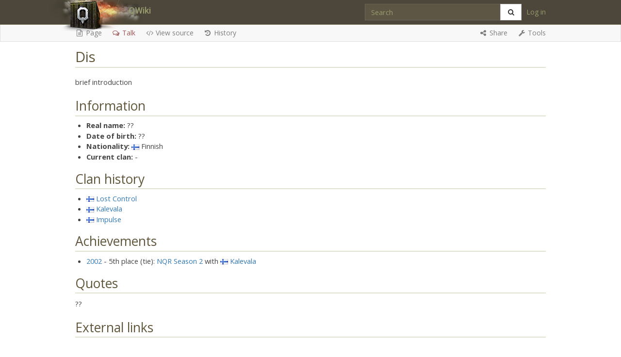

--- FILE ---
content_type: text/html; charset=UTF-8
request_url: https://www.quakeworld.nu/wiki/Dis
body_size: 8697
content:
<!DOCTYPE html>
<html class="client-nojs" lang="en" dir="ltr">
<head>
<meta charset="UTF-8"/>
<title>Dis - QWiki</title>
<script>document.documentElement.className="client-js";RLCONF={"wgBreakFrames":!1,"wgSeparatorTransformTable":["",""],"wgDigitTransformTable":["",""],"wgDefaultDateFormat":"dmy","wgMonthNames":["","January","February","March","April","May","June","July","August","September","October","November","December"],"wgRequestId":"e6487a6eb7f2ca1c2f8e4b9a","wgCSPNonce":!1,"wgCanonicalNamespace":"","wgCanonicalSpecialPageName":!1,"wgNamespaceNumber":0,"wgPageName":"Dis","wgTitle":"Dis","wgCurRevisionId":13083,"wgRevisionId":13083,"wgArticleId":3469,"wgIsArticle":!0,"wgIsRedirect":!1,"wgAction":"view","wgUserName":null,"wgUserGroups":["*"],"wgCategories":["Players","Finnish Players"],"wgPageContentLanguage":"en","wgPageContentModel":"wikitext","wgRelevantPageName":"Dis","wgRelevantArticleId":3469,"wgIsProbablyEditable":!1,"wgRelevantPageIsProbablyEditable":!1,"wgRestrictionEdit":[],"wgRestrictionMove":[],"liquiflowCodemirrorExtModes":{"tag":{"pre":"mw-tag-pre","nowiki":"mw-tag-nowiki"}
,"func":[],"data":[]},"liquiflowCodemirrorTags":{"pre":!0,"nowiki":!0,"gallery":!0,"indicator":!0,"info":!0,"smwdoc":!0,"section":!0,"embedvideo":!0,"evlplayer":!0,"vplayer":!0,"archiveorg":!0,"bambuser":!0,"bambuser_channel":!0,"beam":!0,"disclose":!0,"blip":!0,"bing":!0,"collegehumor":!0,"dailymotion":!0,"divshare":!0,"facebook":!0,"funnyordie":!0,"gfycat":!0,"jwplayer":!0,"kickstarter":!0,"mediacccde":!0,"metacafe":!0,"microsoftstream":!0,"mixer":!0,"nico":!0,"rutube":!0,"smashcast":!0,"soundcloud":!0,"spotifyalbum":!0,"spotifyartist":!0,"spotifytrack":!0,"teachertube":!0,"ted":!0,"tubitv":!0,"tudou":!0,"tvpot":!0,"twitch":!0,"twitchclip":!0,"twitchvod":!0,"videomaten":!0,"vimeo":!0,"vine":!0,"yahoo":!0,"youtube":!0,"youtubeplaylist":!0,"youtubevideolist":!0,"youku":!0},"liquiflowCodemirrorDoubleUnderscore":[{"__notoc__":"notoc","__nogallery__":"nogallery","__forcetoc__":
"forcetoc","__toc__":"toc","__noeditsection__":"noeditsection","__notitleconvert__":"notitleconvert","__notc__":"notitleconvert","__nocontentconvert__":"nocontentconvert","__nocc__":"nocontentconvert"},{"__NEWSECTIONLINK__":"newsectionlink","__NONEWSECTIONLINK__":"nonewsectionlink","__HIDDENCAT__":"hiddencat","__EXPECTUNUSEDCATEGORY__":"expectunusedcategory","__INDEX__":"index","__NOINDEX__":"noindex","__STATICREDIRECT__":"staticredirect"}],"liquiflowCodemirrorFunctionSynonyms":[{"ns":"ns","nse":"nse","urlencode":"urlencode","lcfirst":"lcfirst","ucfirst":"ucfirst","lc":"lc","uc":"uc","localurl":"localurl","localurle":"localurle","fullurl":"fullurl","fullurle":"fullurle","canonicalurl":"canonicalurl","canonicalurle":"canonicalurle","formatnum":"formatnum","grammar":"grammar","gender":"gender","plural":"plural","bidi":"bidi","#language":"language","padleft":"padleft","padright":"padright","anchorencode":"anchorencode","filepath":"filepath","pageid":"pageid","int":"int","#special":
"special","#speciale":"speciale","#tag":"tag","#formatdate":"formatdate","#dateformat":"formatdate","#ask":"ask","#show":"show","#subobject":"subobject","#set_recurring_event":"set_recurring_event","#set":"set","#concept":"concept","#declare":"declare","#info":"info","#smwdoc":"smwdoc","#default_form":"default_form","#forminput":"forminput","#formlink":"formlink","#formredlink":"formredlink","#queryformlink":"queryformlink","#arraymap":"arraymap","#arraymaptemplate":"arraymaptemplate","#autoedit":"autoedit","#if":"if","#ifeq":"ifeq","#switch":"switch","#ifexist":"ifexist","#ifexpr":"ifexpr","#iferror":"iferror","#time":"time","#timel":"timel","#expr":"expr","#rel2abs":"rel2abs","#titleparts":"titleparts","#len":"len","#pos":"pos","#rpos":"rpos","#sub":"sub","#count":"count","#replace":"replace","#explode":"explode","#urldecode":"urldecode","#arraydefine":"arraydefine","#arrayprint":"arrayprint","#arrayindex":"arrayindex","#arraysize":"arraysize","#arraysearch":"arraysearch",
"#arraysearcharray":"arraysearcharray","#arrayslice":"arrayslice","#arrayreset":"arrayreset","#arrayunique":"arrayunique","#arraysort":"arraysort","#arraymerge":"arraymerge","#arrayunion":"arrayunion","#arraydiff":"arraydiff","#arrayintersect":"arrayintersect","#ev":"ev","#evt":"evt","#evp":"evp","#evu":"evu","#evl":"evl","#vlink":"vlink","#lst":"lst","#section":"lst","#lstx":"lstx","#section-x":"lstx","#lsth":"lsth","#section-h":"lsth","#var":"var","#varexists":"varexists","#var_final":"var_final","#vardefine":"vardefine","#vardefineecho":"vardefineecho","#get_web_data":"get_web_data","#get_file_data":"get_file_data","#get_soap_data":"get_soap_data","#get_ldap_data":"get_ldap_data","#get_db_data":"get_db_data","#external_value":"external_value","#for_external_table":"for_external_table","#display_external_table":"display_external_table","#store_external_table":"store_external_table","#clear_external_data":"clear_external_data","articlepath":"articlepath","server":"server","servername"
:"servername","scriptpath":"scriptpath","stylepath":"stylepath"},{"NUMBEROFPAGES":"numberofpages","NUMBEROFUSERS":"numberofusers","NUMBEROFACTIVEUSERS":"numberofactiveusers","NUMBEROFARTICLES":"numberofarticles","NUMBEROFFILES":"numberoffiles","NUMBEROFADMINS":"numberofadmins","NUMBERINGROUP":"numberingroup","NUMINGROUP":"numberingroup","NUMBEROFEDITS":"numberofedits","DEFAULTSORT":"defaultsort","DEFAULTSORTKEY":"defaultsort","DEFAULTCATEGORYSORT":"defaultsort","PAGESINCATEGORY":"pagesincategory","PAGESINCAT":"pagesincategory","PAGESIZE":"pagesize","PROTECTIONLEVEL":"protectionlevel","PROTECTIONEXPIRY":"protectionexpiry","NAMESPACEE":"namespacee","NAMESPACENUMBER":"namespacenumber","TALKSPACE":"talkspace","TALKSPACEE":"talkspacee","SUBJECTSPACE":"subjectspace","ARTICLESPACE":"subjectspace","SUBJECTSPACEE":"subjectspacee","ARTICLESPACEE":"subjectspacee","PAGENAME":"pagename","PAGENAMEE":"pagenamee","FULLPAGENAME":"fullpagename","FULLPAGENAMEE":"fullpagenamee","ROOTPAGENAME":
"rootpagename","ROOTPAGENAMEE":"rootpagenamee","BASEPAGENAME":"basepagename","BASEPAGENAMEE":"basepagenamee","SUBPAGENAME":"subpagename","SUBPAGENAMEE":"subpagenamee","TALKPAGENAME":"talkpagename","TALKPAGENAMEE":"talkpagenamee","SUBJECTPAGENAME":"subjectpagename","ARTICLEPAGENAME":"subjectpagename","SUBJECTPAGENAMEE":"subjectpagenamee","ARTICLEPAGENAMEE":"subjectpagenamee","REVISIONID":"revisionid","REVISIONDAY":"revisionday","REVISIONDAY2":"revisionday2","REVISIONMONTH":"revisionmonth","REVISIONMONTH1":"revisionmonth1","REVISIONYEAR":"revisionyear","REVISIONTIMESTAMP":"revisiontimestamp","REVISIONUSER":"revisionuser","CASCADINGSOURCES":"cascadingsources","NAMESPACE":"namespace","DISPLAYTITLE":"displaytitle","!":"!","CURRENTMONTH":"currentmonth","CURRENTMONTH2":"currentmonth","CURRENTMONTH1":"currentmonth1","CURRENTMONTHNAME":"currentmonthname","CURRENTMONTHNAMEGEN":"currentmonthnamegen","CURRENTMONTHABBREV":"currentmonthabbrev","CURRENTDAY":"currentday","CURRENTDAY2":"currentday2",
"CURRENTDAYNAME":"currentdayname","CURRENTYEAR":"currentyear","CURRENTTIME":"currenttime","CURRENTHOUR":"currenthour","LOCALMONTH":"localmonth","LOCALMONTH2":"localmonth","LOCALMONTH1":"localmonth1","LOCALMONTHNAME":"localmonthname","LOCALMONTHNAMEGEN":"localmonthnamegen","LOCALMONTHABBREV":"localmonthabbrev","LOCALDAY":"localday","LOCALDAY2":"localday2","LOCALDAYNAME":"localdayname","LOCALYEAR":"localyear","LOCALTIME":"localtime","LOCALHOUR":"localhour","SITENAME":"sitename","CURRENTWEEK":"currentweek","CURRENTDOW":"currentdow","LOCALWEEK":"localweek","LOCALDOW":"localdow","REVISIONSIZE":"revisionsize","CURRENTVERSION":"currentversion","CURRENTTIMESTAMP":"currenttimestamp","LOCALTIMESTAMP":"localtimestamp","DIRECTIONMARK":"directionmark","DIRMARK":"directionmark","CONTENTLANGUAGE":"contentlanguage","CONTENTLANG":"contentlanguage","PAGELANGUAGE":"pagelanguage"}],"liquiflowCodemirrorUrlProtocols":
"bitcoin\\:|ftp\\:\\/\\/|ftps\\:\\/\\/|geo\\:|git\\:\\/\\/|gopher\\:\\/\\/|http\\:\\/\\/|https\\:\\/\\/|irc\\:\\/\\/|ircs\\:\\/\\/|magnet\\:|mailto\\:|matrix\\:|mms\\:\\/\\/|news\\:|nntp\\:\\/\\/|redis\\:\\/\\/|sftp\\:\\/\\/|sip\\:|sips\\:|sms\\:|ssh\\:\\/\\/|svn\\:\\/\\/|tel\\:|telnet\\:\\/\\/|urn\\:|worldwind\\:\\/\\/|xmpp\\:|\\/\\/","liquiflowCodemirrorLinkTrailCharacters":"/^([a-z]+)(.*)$/sD","wgPageFormsTargetName":null,"wgPageFormsAutocompleteValues":[],"wgPageFormsAutocompleteOnAllChars":!1,"wgPageFormsFieldProperties":[],"wgPageFormsCargoFields":[],"wgPageFormsDependentFields":[],"wgPageFormsCalendarValues":[],"wgPageFormsCalendarParams":[],"wgPageFormsCalendarHTML":null,"wgPageFormsGridValues":[],"wgPageFormsGridParams":[],"wgPageFormsContLangYes":null,"wgPageFormsContLangNo":null,"wgPageFormsContLangMonths":[],"wgPageFormsHeightForMinimizingInstances":800,"wgPageFormsShowOnSelect":[],"wgPageFormsScriptPath":"/w/extensions/PageForms","edgValues":[],"wgPageFormsEDSettings":
null,"wgAmericanDates":!1,"wgMediaViewerOnClick":!0,"wgMediaViewerEnabledByDefault":!0};RLSTATE={"site.styles":"ready","noscript":"ready","user.styles":"ready","user":"ready","user.options":"loading","ext.smw.style":"ready","ext.smw.tooltip.styles":"ready"};RLPAGEMODULES=["ext.smw.style","ext.smw.tooltips","smw.entityexaminer","site","mediawiki.page.startup","mediawiki.page.ready","mmv.head","mmv.bootstrap.autostart","skins.liquiflow.bottom","mediawiki.skinning.interface","skins.liquiflow.theme.qwiki","skins.liquiflow.removebuggyeditortabs"];</script>
<script>(RLQ=window.RLQ||[]).push(function(){mw.loader.implement("user.options@1hzgi",function($,jQuery,require,module){/*@nomin*/mw.user.tokens.set({"patrolToken":"+\\","watchToken":"+\\","csrfToken":"+\\"});
});});</script>
<link rel="stylesheet" href="/w/load.php?lang=en&amp;modules=ext.smw.style%7Cext.smw.tooltip.styles&amp;only=styles&amp;skin=liquiflow"/>
<script async="" src="/w/load.php?lang=en&amp;modules=startup&amp;only=scripts&amp;raw=1&amp;skin=liquiflow"></script>
<link rel="stylesheet" href="https://fonts.googleapis.com/css?family=Open+Sans:300,300italic,400,400italic,700,700italic%7CDroid+Sans+Mono%7CRoboto:500"/><style>#mw-indicator-mw-helplink {display:none;}</style>
<meta name="ResourceLoaderDynamicStyles" content=""/>
<link rel="stylesheet" href="/w/load.php?lang=en&amp;modules=site.styles&amp;only=styles&amp;skin=liquiflow"/>
<meta name="generator" content="MediaWiki 1.35.10"/>
<link rel="alternate" type="application/rdf+xml" title="Dis" href="/w/index.php?title=Special:ExportRDF/Dis&amp;xmlmime=rdf"/>
<link rel="shortcut icon" href="/w/resources/assets/favicon.ico"/>
<link rel="search" type="application/opensearchdescription+xml" href="/w/opensearch_desc.php" title="QWiki (en)"/>
<link rel="EditURI" type="application/rsd+xml" href="https://www.quakeworld.nu/w/api.php?action=rsd"/>
<meta http-equiv="X-UA-Compatible" content="IE=edge">
<!-- HTML5 shim and Respond.js for IE8 support of HTML5 elements and media queries -->
<!--[if lt IE 9]>
<script src="https://oss.maxcdn.com/html5shiv/3.7.2/html5shiv.min.js"></script>
<script src="https://oss.maxcdn.com/respond/1.4.2/respond.min.js"></script>
<![endif]-->
<meta name="viewport" content="width=device-width, initial-scale=1.0">
<!--[if lt IE 9]><script src="/w/resources/lib/html5shiv/html5shiv.js"></script><![endif]-->
</head>
<body class="mediawiki ltr sitedir-ltr mw-hide-empty-elt ns-0 ns-subject page-Dis rootpage-Dis skin-liquiflow action-view logged-out wiki-w" id="top">
<nav class="navbar navbar-default navbar-fixed-top noprint" role="navigation" id="slide-nav">
	<div class="container-fluid">
		<div class="row">
			<div class="col-md-12 navbar-main-column">
				<div class="navbar-header">
					<button class="navbar-toggle" id="main-nav-toggler">
						<span class="sr-only">Toggle navigation</span>
						<span class="fa fa-bars fa-2x"></span>
					</button>

					<a class="navbar-brand" href="/wiki/Overview"
						 title="Visit the main page">
						<div style="display: inline-block;">
							<div style="float:left;"><img id="brand-logo" src="/w/resources/assets/qwiki-logo.png" alt="Logo"></div>
							<div class="brand-name visible-xs logotype" style="white-space: nowrap; margin-left: 5px; float: left;">QWiki</div>
						</div>
					</a>

										<button id="mobile-search-button" class="navbar-toggle navbar-search-toggle pull-right visible-xs">
						<span class="fa fa-search fa-2x"></span>
					</button>

				</div><!-- /.navbar-header -->
				
				<div id="slidemenu">
					<div id="scroll-wrapper-menu">
						<ul class="nav navbar-nav">
													<li class="dropdown dropdown-brand hidden-xs">
								<a class="dropdown-toggle brand-title" data-toggle="dropdown" data-hover="dropdown" href="#">
									<span id="brand-desktop" class="brand-name logotype" style="font-size: 18px;">QWiki</span> <span class="caret"></span> <br>
									<span class="hidden-xs brand-subtitle">
										navigation									</span>
								</a>
								<ul class="dropdown-menu">
								<li><a href="/wiki/Overview">Main page</a></li><li><a href="/wiki/Special:RecentChanges">Recent changes</a></li><li><a href="/wiki/Special:Random">Random page</a></li><li><a href="https://www.mediawiki.org/wiki/Special:MyLanguage/Help:Contents">Help</a></li>								</ul>
							</li>

							<li class="visible-xs mobile-divider"></li>
							<li class="dropdown visible-xs">
								<a class="dropdown-toggle" data-toggle="dropdown" data-hover="dropdown" href="#">
									<span class="fa fa-fw fa-gavel"></span> Actions <span class="caret"></span>
								</a>
								<ul class="dropdown-menu">
																									<li id="ca-nstab-main-mobile" class="selected" data-stuff="context-0">
							<a href="/wiki/Dis"
							 title="View the content page [c]">
							<span class="fa fa-fw fa-file-text-o"></span> <span class="hidden-sm">Page</span>
							</a>
						</li>
						<li class="divider-vertical"></li>
																	<li id="ca-talk-mobile" class="new" data-stuff="context-0">
							<a href="/w/index.php?title=Talk:Dis&amp;action=edit&amp;redlink=1"
							 title="Discussion about the content page [t]">
							<span class="fa fa-fw fa-comments-o"></span> <span class="hidden-sm">Talk</span>
							</a>
						</li>
						<li class="divider-vertical"></li>
					
																						<li id="ca-viewsource-mobile">
							<a href="/w/index.php?title=Dis&amp;action=edit"
							 title="This page is protected.&#10;You can view its source [e]">
							<span class="fa fa-fw fa-code"></span> <span class="hidden-sm">View source</span>
							</a>
						</li>
						<li class="divider-vertical"></li>
																	<li id="ca-history-mobile" class="collapsible">
							<a href="/w/index.php?title=Dis&amp;action=history"
							 title="Past revisions of this page [h]">
							<span class="fa fa-fw fa-history"></span> <span class="hidden-sm">History</span>
							</a>
						</li>
						<li class="divider-vertical"></li>
					
					
													</ul>
							</li>
							<li class="dropdown visible-xs">
								<a class="dropdown-toggle" data-toggle="dropdown" data-hover="dropdown" href="#">
									<span class="fa fa-fw fa-share-alt"></span> <span class="hidden-sm">Share</span> <span class="caret"></span>
								</a>
								
						<ul class="dropdown-menu">
														<li>
								<a onclick="Share.twitter('https://www.quakeworld.nu/wiki/Dis','Dis')">
									<span class="fa fa-fw fa-twitter"></span> Twitter
								</a>
							</li>
							<li>
								<a onclick="Share.facebook('https://www.quakeworld.nu/wiki/Dis','Dis')">
									<span class="fa fa-fw fa-facebook"></span> Facebook
								</a>
							</li>
							<li>
								<a onclick="Share.reddit('https://www.quakeworld.nu/wiki/Dis','Dis')">
									<span class="fa fa-fw fa-reddit-alien"></span> Reddit
								</a>
							</li>
							<li>
								<a onclick="Share.googleplus('https://www.quakeworld.nu/wiki/Dis')">
									<span class="fa fa-fw fa-google-plus"></span> Google+
								</a>
							</li>
							<li>
								<a onclick="Share.qq('https://www.quakeworld.nu/wiki/Dis','Dis')">
									<span class="fa fa-fw fa-qq"></span> Tencent QQ
								</a>
							</li>
							<li>
								<a onclick="Share.vk('https://www.quakeworld.nu/wiki/Dis','Dis')">
									<span class="fa fa-fw fa-vk"></span> VK
								</a>
							</li>
							<li>
								<a onclick="Share.weibo('https://www.quakeworld.nu/wiki/Dis','Dis')">
									<span class="fa fa-fw fa-weibo"></span> Weibo
								</a>
							</li>
							<li class="hidden-lg">
								<a onclick="Share.whatsapp('https://www.quakeworld.nu/wiki/Dis','Dis')">
									<span class="fa fa-fw fa-whatsapp"></span> WhatsApp
								</a>
							</li>
						</ul>

												</li>
							<li class="dropdown visible-xs">
								<a class="dropdown-toggle" data-toggle="dropdown" data-hover="dropdown" href="#">
									<span class="fa fa-fw fa-wrench"></span> <span class="hidden-sm">Tools</span> <span class="caret"></span>
								</a>
														<ul class="dropdown-menu">
							<li class="dropdown-header">General</li>
							<li><a href="/wiki/Special:RecentChanges"  title="A list of recent changes in the wiki [r]" accesskey="r"><span class="fa fa-fw fa-clock-o"></span>Recent changes</a></li>
							<li><a href="/wiki/Special:PendingChanges"><span class="fa fa-fw fa-circle-o-notch"></span>⧼revreview-current⧽</a></li>
														<li><a href="/wiki/Special:Random"  title="Load a random page [x]" accesskey="x"><span class="fa fa-fw fa-random"></span>Random page</a></li>

							<li class="divider"></li>
							<li class="dropdown-header">Specific</li>
							<li id="t-whatlinkshere-mobile"><a href="/wiki/Special:WhatLinksHere/Dis" title="A list of all wiki pages that link here [j]" accesskey="j">What links here</a></li><li id="t-recentchangeslinked-mobile"><a href="/wiki/Special:RecentChangesLinked/Dis" rel="nofollow" title="Recent changes in pages linked from this page [k]" accesskey="k">Related changes</a></li><li id="t-specialpages-mobile"><a href="/wiki/Special:SpecialPages" title="A list of all special pages [q]" accesskey="q">Special pages</a></li><li id="t-print-mobile"><a href="javascript:print();" rel="alternate" title="Printable version of this page [p]" accesskey="p">Printable version</a></li><li id="t-permalink-mobile"><a href="/w/index.php?title=Dis&amp;oldid=13083" title="Permanent link to this revision of the page">Permanent link</a></li><li id="t-info-mobile"><a href="/w/index.php?title=Dis&amp;action=info" title="More information about this page">Page information</a></li>						</ul>
												</li>
														<li id="pt-login-mobile" class="visible-xs"><a href="/w/index.php?title=Special:UserLogin&amp;returnto=Dis" title="You are encouraged to log in; however, it is not mandatory [o]" accesskey="o">Log in</a></li>
							<li class="visible-xs mobile-divider"></li>
							<li class="dropdown visible-xs">
								<a class="dropdown-toggle" data-toggle="dropdown" data-hover="dropdown" href="#">
									<span class="fa fa-fw fa-puzzle-piece"></span> Other Wikis <span class="caret"></span>
								</a>
								<ul class="dropdown-menu">
								<li><a href="/wiki/Overview">Main page</a></li><li><a href="/wiki/Special:RecentChanges">Recent changes</a></li><li><a href="/wiki/Special:Random">Random page</a></li><li><a href="https://www.mediawiki.org/wiki/Special:MyLanguage/Help:Contents">Help</a></li>								</ul>
							</li>
							<li class="dropdown visible-xs">
								<a href="#top">
									<span class="fa fa-fw fa-arrow-up"></span> Back to top
								</a>
							</li>

						</ul><!-- /.navbar-nav -->

						<ul class="nav navbar-nav navbar-right tablet-personal">
							<li class="hidden-sm hidden-xs"></li><li id="pt-login" class="icon-tablet hidden-xs"><a href="/w/index.php?title=Special:UserLogin&amp;returnto=Dis" title="You are encouraged to log in; however, it is not mandatory [o]" accesskey="o">Log in</a></li>						</ul><!-- /.navbar-nav .navbar-right -->
						<ul class="nav navbar-nav navbar-right">
												<li class="hidden-xs">
						<form action="/w/index.php" id="searchform" class="navbar-form" role="search">
							<div class="input-group">
								<input id="searchInput" type="search" accesskey="f"
									title="Search Liquipedia  Wiki [alt-shift-f]" placeholder="Search"
									name="search" autocomplete="off">
								<div class="input-group-btn">
									<button class="btn btn-default searchButton" type="submit" id="searchButton">
										<i class="fa fa-fw fa-search"></i>
									</button>
								</div>
							</div>
						</form>
					</li>
											</ul><!-- /.navbar-nav .navbar-right -->

					</div>	<!-- /#scroll-wrapper-menu -->
				</div><!-- /#slide-menu -->
			</div><!-- /.col-lg-8 -->
		</div><!-- /.row -->
	</div><!-- /.container-fluid -->
</nav><!-- /.navbar -->

<nav id="mobile-search-bar" class="navbar visible-xs noprint hidden">
	<form action="/w/index.php" id="mobile-search-form" class="navbar-form navbar-left" role="search">
		<div class="input-group">
			<input id="searchInput-mobile" type="search" accesskey="f" title="Search  Wiki [alt-shift-f]" placeholder="Search" name="search" autocomplete="off" class="form-control">
			<div class="input-group-btn">
				<button class="btn navbar-search-btn searchButton" type="submit" id="searchButton-mobile">
					<i class="fa fa-arrow-right"></i>
				</button>
			</div>
		</div>
	</form>
</nav><!-- /#mobile-search-bar -->

<div id="wiki-nav" class="navbar navbar-inverse hidden-xs noprint">
	<div class="container-fluid">
		<div class="row">
			<div id="wiki-nav-main-column" class="col-md-12">
				<div class="wiki-tool-nav">
					<ul class="nav navbar-nav navbar-nav-2">
																							<li id="ca-nstab-main" class="selected" data-stuff="context-0">
							<a href="/wiki/Dis"
							 title="View the content page [c]" accesskey="c">
							<span class="fa fa-fw fa-file-text-o"></span> <span class="hidden-sm">Page</span>
							</a>
						</li>
						<li class="divider-vertical"></li>
																	<li id="ca-talk" class="new" data-stuff="context-0">
							<a href="/w/index.php?title=Talk:Dis&amp;action=edit&amp;redlink=1"
							 title="Discussion about the content page [t]" accesskey="t">
							<span class="fa fa-fw fa-comments-o"></span> <span class="hidden-sm">Talk</span>
							</a>
						</li>
						<li class="divider-vertical"></li>
					
																						<li id="ca-viewsource">
							<a href="/w/index.php?title=Dis&amp;action=edit"
							 title="This page is protected.&#10;You can view its source [e]" accesskey="e">
							<span class="fa fa-fw fa-code"></span> <span class="hidden-sm">View source</span>
							</a>
						</li>
						<li class="divider-vertical"></li>
																	<li id="ca-history" class="collapsible">
							<a href="/w/index.php?title=Dis&amp;action=history"
							 title="Past revisions of this page [h]" accesskey="h">
							<span class="fa fa-fw fa-history"></span> <span class="hidden-sm">History</span>
							</a>
						</li>
						<li class="divider-vertical"></li>
					
					
										</ul>

					<ul class="nav navbar-nav navbar-right navbar-nav-2">
						<li class="dropdown">
							<a class="dropdown-toggle" data-toggle="dropdown" data-hover="dropdown" href="#">
								<span class="fa fa-fw fa-share-alt"></span> <span class="hidden-sm">Share</span> <span class="caret"></span>
							</a>
							
						<ul class="dropdown-menu">
														<li>
								<a onclick="Share.twitter('https://www.quakeworld.nu/wiki/Dis','Dis')">
									<span class="fa fa-fw fa-twitter"></span> Twitter
								</a>
							</li>
							<li>
								<a onclick="Share.facebook('https://www.quakeworld.nu/wiki/Dis','Dis')">
									<span class="fa fa-fw fa-facebook"></span> Facebook
								</a>
							</li>
							<li>
								<a onclick="Share.reddit('https://www.quakeworld.nu/wiki/Dis','Dis')">
									<span class="fa fa-fw fa-reddit-alien"></span> Reddit
								</a>
							</li>
							<li>
								<a onclick="Share.googleplus('https://www.quakeworld.nu/wiki/Dis')">
									<span class="fa fa-fw fa-google-plus"></span> Google+
								</a>
							</li>
							<li>
								<a onclick="Share.qq('https://www.quakeworld.nu/wiki/Dis','Dis')">
									<span class="fa fa-fw fa-qq"></span> Tencent QQ
								</a>
							</li>
							<li>
								<a onclick="Share.vk('https://www.quakeworld.nu/wiki/Dis','Dis')">
									<span class="fa fa-fw fa-vk"></span> VK
								</a>
							</li>
							<li>
								<a onclick="Share.weibo('https://www.quakeworld.nu/wiki/Dis','Dis')">
									<span class="fa fa-fw fa-weibo"></span> Weibo
								</a>
							</li>
							<li class="hidden-lg">
								<a onclick="Share.whatsapp('https://www.quakeworld.nu/wiki/Dis','Dis')">
									<span class="fa fa-fw fa-whatsapp"></span> WhatsApp
								</a>
							</li>
						</ul>

													</li>
						<li class="dropdown">
							<a class="dropdown-toggle" data-toggle="dropdown" data-hover="dropdown" href="#">
								<span class="fa fa-fw fa-wrench"></span> <span class="hidden-sm">Tools</span> <span class="caret"></span>
							</a>
													<ul class="dropdown-menu">
							<li class="dropdown-header">General</li>
							<li><a href="/wiki/Special:RecentChanges"  title="A list of recent changes in the wiki [r]" accesskey="r"><span class="fa fa-fw fa-clock-o"></span>Recent changes</a></li>
							<li><a href="/wiki/Special:PendingChanges"><span class="fa fa-fw fa-circle-o-notch"></span>⧼revreview-current⧽</a></li>
														<li><a href="/wiki/Special:Random"  title="Load a random page [x]" accesskey="x"><span class="fa fa-fw fa-random"></span>Random page</a></li>

							<li class="divider"></li>
							<li class="dropdown-header">Specific</li>
							<li id="t-whatlinkshere"><a href="/wiki/Special:WhatLinksHere/Dis" title="A list of all wiki pages that link here [j]" accesskey="j">What links here</a></li><li id="t-recentchangeslinked"><a href="/wiki/Special:RecentChangesLinked/Dis" rel="nofollow" title="Recent changes in pages linked from this page [k]" accesskey="k">Related changes</a></li><li id="t-specialpages"><a href="/wiki/Special:SpecialPages" title="A list of all special pages [q]" accesskey="q">Special pages</a></li><li id="t-print"><a href="javascript:print();" rel="alternate" title="Printable version of this page [p]" accesskey="p">Printable version</a></li><li id="t-permalink"><a href="/w/index.php?title=Dis&amp;oldid=13083" title="Permanent link to this revision of the page">Permanent link</a></li><li id="t-info"><a href="/w/index.php?title=Dis&amp;action=info" title="More information about this page">Page information</a></li>						</ul>
											</li>
												
										</ul><!-- /.navbar-right -->
				</div><!--  /.wiki-tool-nav -->
			</div><!-- /.col-lg-8 -->
		</div><!-- /.row -->
	</div><!-- /.container-fluid -->
</div><!-- /.navbar-inverse -->

<div id="wrap">

	<div id="sidebar-toc-column" style="display: none;">
		<div id="sidebar-toc" class="sidebar-toc bs-docs-sidebar hidden-print hidden-xs hidden-sm affix-top " style="" role="complementary">
								</div>
	</div><!-- /#sidebar-toc-colum -->

	<div class="container-fluid main-content">
		<div class="row">

			<div id="main-content-column" class="col-md-12">
				<div id="main-content" class="mw-body">

					
					
					<h1 id="firstHeading" class="firstHeading">
						<span dir="auto">Dis</span>
					</h1>

										<div id="bodyContent" class="mw-body-content">
													<div id="siteSub">
								From QWiki							</div>
						
						<div id="contentSub">
													</div>

						
						
						<div id="mw-content-text" lang="en" dir="ltr" class="mw-content-ltr"><div class="mw-parser-output"><p>brief introduction 
</p>
<h2><span class="mw-headline" id="Information">Information</span></h2>
<ul><li><b>Real name:</b>&#160;??</li>
<li><b>Date of birth:</b>&#160;??</li>
<li><b>Nationality:</b> <a href="/wiki/File:Flag_fi.gif" class="image"><img alt="Flag fi.gif" src="/w/images/5/51/Flag_fi.gif" decoding="async" width="16" height="11" data-file-width="16" data-file-height="11" /></a> Finnish</li>
<li><b>Current clan:</b> -</li></ul>
<h2><span class="mw-headline" id="Clan_history">Clan history</span></h2>
<ul><li><a href="/wiki/File:Flag_fi.gif" class="image"><img alt="Flag fi.gif" src="/w/images/5/51/Flag_fi.gif" decoding="async" width="16" height="11" data-file-width="16" data-file-height="11" /></a> <a href="/wiki/Lost_Control" title="Lost Control">Lost Control</a></li>
<li><a href="/wiki/File:Flag_fi.gif" class="image"><img alt="Flag fi.gif" src="/w/images/5/51/Flag_fi.gif" decoding="async" width="16" height="11" data-file-width="16" data-file-height="11" /></a> <a href="/wiki/Kalevala" title="Kalevala">Kalevala</a></li>
<li><a href="/wiki/File:Flag_fi.gif" class="image"><img alt="Flag fi.gif" src="/w/images/5/51/Flag_fi.gif" decoding="async" width="16" height="11" data-file-width="16" data-file-height="11" /></a> <a href="/wiki/Impulse_(Finnish_Clan)" title="Impulse (Finnish Clan)">Impulse</a></li></ul>
<h2><span class="mw-headline" id="Achievements">Achievements</span></h2>
<ul><li><a href="/wiki/2002" title="2002">2002</a> - 5th place (tie): <a href="/wiki/NQR_Season_2" title="NQR Season 2">NQR Season 2</a> with <a href="/wiki/File:Flag_fi.gif" class="image"><img alt="Flag fi.gif" src="/w/images/5/51/Flag_fi.gif" decoding="async" width="16" height="11" data-file-width="16" data-file-height="11" /></a> <a href="/wiki/Kalevala" title="Kalevala">Kalevala</a></li></ul>
<h2><span class="mw-headline" id="Quotes">Quotes</span></h2>
<p>??
</p>
<h2><span class="mw-headline" id="External_links">External links</span></h2>
<p><br />
</p>
<!-- 
NewPP limit report
Cached time: 20260122041118
Cache expiry: 86400
Dynamic content: false
Complications: []
[SMW] In‐text annotation parser time: 0.008 seconds
CPU time usage: 0.064 seconds
Real time usage: 0.070 seconds
Preprocessor visited node count: 28/1000000
Post‐expand include size: 1/4194304 bytes
Template argument size: 0/4194304 bytes
Highest expansion depth: 2/40
Expensive parser function count: 0/100
Unstrip recursion depth: 0/20
Unstrip post‐expand size: 0/5000000 bytes
-->
<!--
Transclusion expansion time report (%,ms,calls,template)
100.00%    2.527      1 Template:Chtv
100.00%    2.527      1 -total
-->

<!-- Saved in parser cache with key qwiki:pcache:idhash:3469-0!canonical and timestamp 20260122041118 and revision id 13083
 -->
</div></div>
													<div class="printfooter">
								Retrieved from "<a dir="ltr" href="https://www.quakeworld.nu/w/index.php?title=Dis&amp;oldid=13083">https://www.quakeworld.nu/w/index.php?title=Dis&amp;oldid=13083</a>"							</div>
												<div id="catlinks" class="catlinks" data-mw="interface"><div id="mw-normal-catlinks" class="mw-normal-catlinks"><a href="/wiki/Special:Categories" title="Special:Categories">Categories</a>: <ul><li><a href="/wiki/Category:Players" title="Category:Players">Players</a></li><li><a href="/wiki/Category:Finnish_Players" title="Category:Finnish Players">Finnish Players</a></li></ul></div></div>						<div class="visualClear"></div>
											</div>
				</div>
			</div><!-- /#main-content-column -->
		</div><!-- /.row -->
	</div><!-- /.container -->
</div><!-- /#wrap -->

<div id="footer" class="footer">
	<div class="container-fluid">
		<div class="col-md-12">
			<div class="row">
				<div class="footer-links">
					<div class="col-md-2 hidden-sm hidden-xs">
						<div class="col">
							<div id="footer-logo-big"></div>
						</div>
					</div>

					<div class="col-md-2 col-sm-3 col-xs-6">
						<div class="col">
							<h4>Categories</h4>
							<ul>
								<li><a href="/wiki/Category:Players">Players</a></li>
								<li><a href="/wiki/Category:Clans">Clans</a></li>
								<li><a href="/wiki/Category:Leagues">Tournaments</a></li>
								<li><a href="/wiki/Category:Maps">Maps</a></li>
								<li><a href="/wiki/Category:Clients">Clients</a></li>
								<li><a href="/wiki/Category:Graphics">Graphics</a></li>
							</ul>
						</div>
					</div>

					<div class="col-md-2 col-sm-3 col-xs-6">
						<h4>Help</h4>
						<ul>
							<li><a href="/wiki/Getting_started">Getting started</a></li>
							<li><a href="/wiki/Checklist">Checklist</a></li>
							<li><a href="/wiki/Contact">Contact</a></li>
						</ul>
						<h4>About</h4>
						<ul>
							<li><a href="/wiki/QWiki:About">About QWiki</a></li>
							<li><a href="/wiki/QWiki:Privacy_policy">Privacy policy</a></li>
						</ul>
					</div>
					
					<div class="col-md-2 col-sm-3 col-xs-6">
						<h4>User</h4>
						<ul>
							<li><a href="/wiki/Create_account">Create account</a></li>
							<li><a href="/wiki/Admins">Admins</a></li>
						</ul>
					</div>

					<div class="col-md-2 hidden-sm col-xs-6">
						<h4>Affiliated Sites</h4>
						<ul>
							<li><a href="http://www.quakeworld.nu" target="_blank">quakeworld.nu</a></li>
							<li><a href="http://qtv.quakeworld.nu" target="_blank">qtv.quakeworld.nu</a></li>
							<li><a href="http://gfx.quakeworld.nu" target="_blank">gfx.quakeworld.nu</a></li>
							<li><a href="http://www.quakeone.com" target="_blank">quakeone.com</a></li>
						</ul>
					</div>

					<div class="col-md-2 col-sm-3 col-xs-12">
						<h4 class="hidden-xs">Follow us</h4>
						<ul id="footer-social-media">
							<li>
								<a target="_blank" href="http://discord.quake.world" class="social-icon discord-icon">
									<span class="social-link">Discord</span>
								</a>
							</li>
							<li>
								<a target="_blank" href="https://www.facebook.com/QuakeWorld" class="social-icon facebook-icon">
									<span class="social-link">Facebook</span>
								</a>
							</li>
							<li>
								<a target="_blank" href="https://www.youtube.com/user/TVsuddendeath" class="social-icon youtube-icon">
									<span class="social-link">Youtube</span>
								</a>
							</li>
							<li>
								<a target="_blank" href="https://www.twitch.tv/suddendeathtv" class="social-icon twitch-icon">
									<span class="social-link">Twitch</span>
								</a>
							</li>
						</ul>
					</div>
				</div><!-- ./footer-links -->
			</div><!-- ./row -->
		</div><!-- ./col-lg-8 -->

		<div style="text-align:center;padding-bottom:1em;" class="col-md-12 col-xs-12">
			<ul id="f-list">
										<li id="footer-info-lastmod">
							 This page was last edited on 10 February 2008, at 13:08.						</li>
							</ul><!-- #/f-list -->
		</div><!-- ./col-lg-8 -->

		</div><!-- /.container-fluid -->
</div><!-- /.footer -->

<!-- Bootstrap core JavaScript -->

<script>(RLQ=window.RLQ||[]).push(function(){mw.config.set({"wgPageParseReport":{"smw":{"limitreport-intext-parsertime":0.008},"limitreport":{"cputime":"0.064","walltime":"0.070","ppvisitednodes":{"value":28,"limit":1000000},"postexpandincludesize":{"value":1,"limit":4194304},"templateargumentsize":{"value":0,"limit":4194304},"expansiondepth":{"value":2,"limit":40},"expensivefunctioncount":{"value":0,"limit":100},"unstrip-depth":{"value":0,"limit":20},"unstrip-size":{"value":0,"limit":5000000},"timingprofile":["100.00%    2.527      1 Template:Chtv","100.00%    2.527      1 -total"]},"cachereport":{"timestamp":"20260122041118","ttl":86400,"transientcontent":false}}});mw.config.set({"wgBackendResponseTime":381});});</script>
</body>
</html>


	